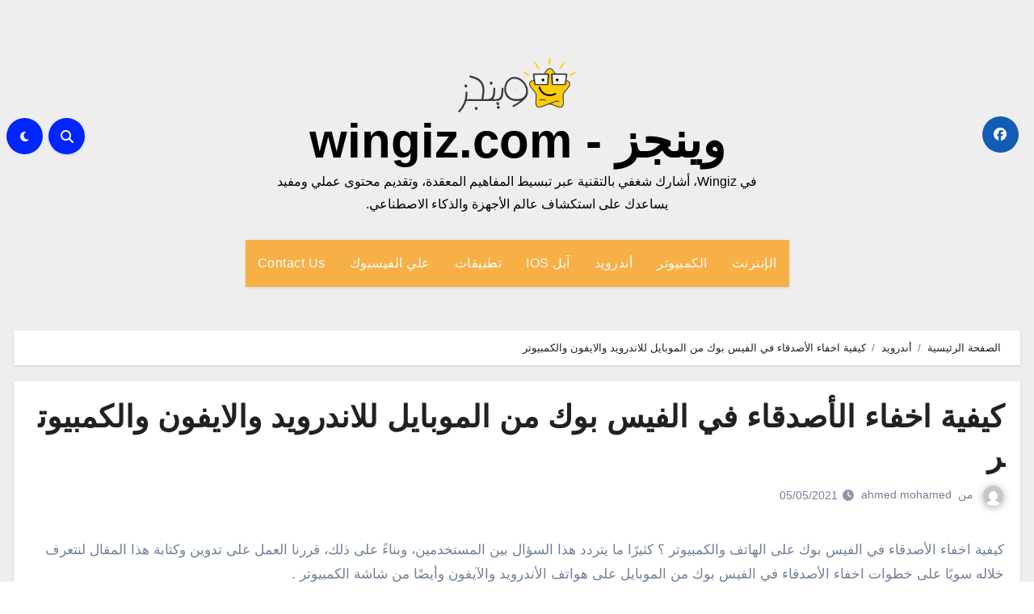

--- FILE ---
content_type: text/html; charset=UTF-8
request_url: https://wingiz.com/%D8%A7%D8%AE%D9%81%D8%A7%D8%A1-%D8%A7%D9%84%D8%A3%D8%B5%D8%AF%D9%82%D8%A7%D8%A1-%D9%81%D9%8A-%D8%A7%D9%84%D9%81%D9%8A%D8%B3-%D8%A8%D9%88%D9%83-%D9%85%D9%86-%D8%A7%D9%84%D9%85%D9%88%D8%A8%D8%A7%D9%8A
body_size: 22498
content:
<!DOCTYPE html><html dir="rtl" lang="ar" prefix="og: https://ogp.me/ns#"><head><script data-no-optimize="1">var litespeed_docref=sessionStorage.getItem("litespeed_docref");litespeed_docref&&(Object.defineProperty(document,"referrer",{get:function(){return litespeed_docref}}),sessionStorage.removeItem("litespeed_docref"));</script> <meta charset="UTF-8"><meta name="viewport" content="width=device-width, initial-scale=1"><link rel="profile" href="http://gmpg.org/xfn/11"><title>كيفية اخفاء الأصدقاء في الفيس بوك من الموبايل للاندرويد والايفون والكمبيوتر</title><meta name="description" content="كيفية اخفاء الأصدقاء في الفيس بوك على الهاتف والكمبيوتر ؟ كثيرًا ما يتردد هذا السؤال بين المستخدمين، وبناءً على ذلك، قررنا العمل على تدوين وكتابة هذا المقال لنتعرف خلاله سويًا على خطوات اخفاء الأصدقاء في الفيس بوك من الموبايل على هواتف الأندرويد والآيفون وأيضًا من شاشة الكمبيوتر . تساعد عملية اخفاء الأصدقاء في الفيس بوك" /><meta name="robots" content="max-image-preview:large" /><meta name="author" content="ahmed mohamed"/><link rel="canonical" href="https://wingiz.com/%d8%a7%d8%ae%d9%81%d8%a7%d8%a1-%d8%a7%d9%84%d8%a3%d8%b5%d8%af%d9%82%d8%a7%d8%a1-%d9%81%d9%8a-%d8%a7%d9%84%d9%81%d9%8a%d8%b3-%d8%a8%d9%88%d9%83-%d9%85%d9%86-%d8%a7%d9%84%d9%85%d9%88%d8%a8%d8%a7%d9%8a" /><meta name="generator" content="All in One SEO (AIOSEO) 4.8.7.2" /><meta property="og:locale" content="ar_AR" /><meta property="og:site_name" content="وينجز - wingiz.com - في Wingiz، أشارك شغفي بالتقنية عبر تبسيط المفاهيم المعقدة، وتقديم محتوى عملي ومفيد يساعدك على استكشاف عالم الأجهزة والذكاء الاصطناعي." /><meta property="og:type" content="article" /><meta property="og:title" content="كيفية اخفاء الأصدقاء في الفيس بوك من الموبايل للاندرويد والايفون والكمبيوتر" /><meta property="og:description" content="كيفية اخفاء الأصدقاء في الفيس بوك على الهاتف والكمبيوتر ؟ كثيرًا ما يتردد هذا السؤال بين المستخدمين، وبناءً على ذلك، قررنا العمل على تدوين وكتابة هذا المقال لنتعرف خلاله سويًا على خطوات اخفاء الأصدقاء في الفيس بوك من الموبايل على هواتف الأندرويد والآيفون وأيضًا من شاشة الكمبيوتر . تساعد عملية اخفاء الأصدقاء في الفيس بوك" /><meta property="og:url" content="https://wingiz.com/%d8%a7%d8%ae%d9%81%d8%a7%d8%a1-%d8%a7%d9%84%d8%a3%d8%b5%d8%af%d9%82%d8%a7%d8%a1-%d9%81%d9%8a-%d8%a7%d9%84%d9%81%d9%8a%d8%b3-%d8%a8%d9%88%d9%83-%d9%85%d9%86-%d8%a7%d9%84%d9%85%d9%88%d8%a8%d8%a7%d9%8a" /><meta property="og:image" content="https://wingiz.com/wp-content/uploads/2016/11/2020-06-09_08-19-49.jpg" /><meta property="og:image:secure_url" content="https://wingiz.com/wp-content/uploads/2016/11/2020-06-09_08-19-49.jpg" /><meta property="og:image:width" content="739" /><meta property="og:image:height" content="462" /><meta property="article:published_time" content="2021-05-05T18:35:05+00:00" /><meta property="article:modified_time" content="2021-05-05T18:35:10+00:00" /><meta property="article:publisher" content="https://www.facebook.com/wingizNews/" /><meta name="twitter:card" content="summary_large_image" /><meta name="twitter:site" content="@askvill" /><meta name="twitter:title" content="كيفية اخفاء الأصدقاء في الفيس بوك من الموبايل للاندرويد والايفون والكمبيوتر" /><meta name="twitter:description" content="كيفية اخفاء الأصدقاء في الفيس بوك على الهاتف والكمبيوتر ؟ كثيرًا ما يتردد هذا السؤال بين المستخدمين، وبناءً على ذلك، قررنا العمل على تدوين وكتابة هذا المقال لنتعرف خلاله سويًا على خطوات اخفاء الأصدقاء في الفيس بوك من الموبايل على هواتف الأندرويد والآيفون وأيضًا من شاشة الكمبيوتر . تساعد عملية اخفاء الأصدقاء في الفيس بوك" /><meta name="twitter:creator" content="@askvill" /><meta name="twitter:image" content="https://wingiz.com/wp-content/uploads/2016/11/2020-06-09_08-19-49.jpg" /> <script type="application/ld+json" class="aioseo-schema">{"@context":"https:\/\/schema.org","@graph":[{"@type":"BlogPosting","@id":"https:\/\/wingiz.com\/%d8%a7%d8%ae%d9%81%d8%a7%d8%a1-%d8%a7%d9%84%d8%a3%d8%b5%d8%af%d9%82%d8%a7%d8%a1-%d9%81%d9%8a-%d8%a7%d9%84%d9%81%d9%8a%d8%b3-%d8%a8%d9%88%d9%83-%d9%85%d9%86-%d8%a7%d9%84%d9%85%d9%88%d8%a8%d8%a7%d9%8a#blogposting","name":"\u0643\u064a\u0641\u064a\u0629 \u0627\u062e\u0641\u0627\u0621 \u0627\u0644\u0623\u0635\u062f\u0642\u0627\u0621 \u0641\u064a \u0627\u0644\u0641\u064a\u0633 \u0628\u0648\u0643 \u0645\u0646 \u0627\u0644\u0645\u0648\u0628\u0627\u064a\u0644 \u0644\u0644\u0627\u0646\u062f\u0631\u0648\u064a\u062f \u0648\u0627\u0644\u0627\u064a\u0641\u0648\u0646 \u0648\u0627\u0644\u0643\u0645\u0628\u064a\u0648\u062a\u0631","headline":"\u0643\u064a\u0641\u064a\u0629 \u0627\u062e\u0641\u0627\u0621 \u0627\u0644\u0623\u0635\u062f\u0642\u0627\u0621 \u0641\u064a \u0627\u0644\u0641\u064a\u0633 \u0628\u0648\u0643 \u0645\u0646 \u0627\u0644\u0645\u0648\u0628\u0627\u064a\u0644 \u0644\u0644\u0627\u0646\u062f\u0631\u0648\u064a\u062f \u0648\u0627\u0644\u0627\u064a\u0641\u0648\u0646 \u0648\u0627\u0644\u0643\u0645\u0628\u064a\u0648\u062a\u0631","author":{"@id":"https:\/\/wingiz.com\/author\/ahmed-mohamed#author"},"publisher":{"@id":"https:\/\/wingiz.com\/#person"},"image":{"@type":"ImageObject","url":"https:\/\/wingiz.com\/wp-content\/uploads\/2016\/11\/2020-06-09_08-19-49.jpg","width":739,"height":462,"caption":"\u0627\u062e\u0641\u0627\u0621 \u0627\u0644\u0623\u0635\u062f\u0642\u0627\u0621 \u0641\u064a \u0627\u0644\u0641\u064a\u0633 \u0628\u0648\u0643 \u0645\u0646 \u0627\u0644\u0645\u0648\u0628\u0627\u064a\u0644"},"datePublished":"2021-05-05T21:35:05+02:00","dateModified":"2021-05-05T21:35:10+02:00","inLanguage":"ar","mainEntityOfPage":{"@id":"https:\/\/wingiz.com\/%d8%a7%d8%ae%d9%81%d8%a7%d8%a1-%d8%a7%d9%84%d8%a3%d8%b5%d8%af%d9%82%d8%a7%d8%a1-%d9%81%d9%8a-%d8%a7%d9%84%d9%81%d9%8a%d8%b3-%d8%a8%d9%88%d9%83-%d9%85%d9%86-%d8%a7%d9%84%d9%85%d9%88%d8%a8%d8%a7%d9%8a#webpage"},"isPartOf":{"@id":"https:\/\/wingiz.com\/%d8%a7%d8%ae%d9%81%d8%a7%d8%a1-%d8%a7%d9%84%d8%a3%d8%b5%d8%af%d9%82%d8%a7%d8%a1-%d9%81%d9%8a-%d8%a7%d9%84%d9%81%d9%8a%d8%b3-%d8%a8%d9%88%d9%83-%d9%85%d9%86-%d8%a7%d9%84%d9%85%d9%88%d8%a8%d8%a7%d9%8a#webpage"},"articleSection":"\u0623\u0646\u062f\u0631\u0648\u064a\u062f"},{"@type":"BreadcrumbList","@id":"https:\/\/wingiz.com\/%d8%a7%d8%ae%d9%81%d8%a7%d8%a1-%d8%a7%d9%84%d8%a3%d8%b5%d8%af%d9%82%d8%a7%d8%a1-%d9%81%d9%8a-%d8%a7%d9%84%d9%81%d9%8a%d8%b3-%d8%a8%d9%88%d9%83-%d9%85%d9%86-%d8%a7%d9%84%d9%85%d9%88%d8%a8%d8%a7%d9%8a#breadcrumblist","itemListElement":[{"@type":"ListItem","@id":"https:\/\/wingiz.com#listItem","position":1,"name":"\u0627\u0644\u0631\u0626\u064a\u0633\u064a\u0629","item":"https:\/\/wingiz.com","nextItem":{"@type":"ListItem","@id":"https:\/\/wingiz.com\/topics\/phones-tablets#listItem","name":"\u0623\u0646\u062f\u0631\u0648\u064a\u062f"}},{"@type":"ListItem","@id":"https:\/\/wingiz.com\/topics\/phones-tablets#listItem","position":2,"name":"\u0623\u0646\u062f\u0631\u0648\u064a\u062f","item":"https:\/\/wingiz.com\/topics\/phones-tablets","nextItem":{"@type":"ListItem","@id":"https:\/\/wingiz.com\/%d8%a7%d8%ae%d9%81%d8%a7%d8%a1-%d8%a7%d9%84%d8%a3%d8%b5%d8%af%d9%82%d8%a7%d8%a1-%d9%81%d9%8a-%d8%a7%d9%84%d9%81%d9%8a%d8%b3-%d8%a8%d9%88%d9%83-%d9%85%d9%86-%d8%a7%d9%84%d9%85%d9%88%d8%a8%d8%a7%d9%8a#listItem","name":"\u0643\u064a\u0641\u064a\u0629 \u0627\u062e\u0641\u0627\u0621 \u0627\u0644\u0623\u0635\u062f\u0642\u0627\u0621 \u0641\u064a \u0627\u0644\u0641\u064a\u0633 \u0628\u0648\u0643 \u0645\u0646 \u0627\u0644\u0645\u0648\u0628\u0627\u064a\u0644 \u0644\u0644\u0627\u0646\u062f\u0631\u0648\u064a\u062f \u0648\u0627\u0644\u0627\u064a\u0641\u0648\u0646 \u0648\u0627\u0644\u0643\u0645\u0628\u064a\u0648\u062a\u0631"},"previousItem":{"@type":"ListItem","@id":"https:\/\/wingiz.com#listItem","name":"\u0627\u0644\u0631\u0626\u064a\u0633\u064a\u0629"}},{"@type":"ListItem","@id":"https:\/\/wingiz.com\/%d8%a7%d8%ae%d9%81%d8%a7%d8%a1-%d8%a7%d9%84%d8%a3%d8%b5%d8%af%d9%82%d8%a7%d8%a1-%d9%81%d9%8a-%d8%a7%d9%84%d9%81%d9%8a%d8%b3-%d8%a8%d9%88%d9%83-%d9%85%d9%86-%d8%a7%d9%84%d9%85%d9%88%d8%a8%d8%a7%d9%8a#listItem","position":3,"name":"\u0643\u064a\u0641\u064a\u0629 \u0627\u062e\u0641\u0627\u0621 \u0627\u0644\u0623\u0635\u062f\u0642\u0627\u0621 \u0641\u064a \u0627\u0644\u0641\u064a\u0633 \u0628\u0648\u0643 \u0645\u0646 \u0627\u0644\u0645\u0648\u0628\u0627\u064a\u0644 \u0644\u0644\u0627\u0646\u062f\u0631\u0648\u064a\u062f \u0648\u0627\u0644\u0627\u064a\u0641\u0648\u0646 \u0648\u0627\u0644\u0643\u0645\u0628\u064a\u0648\u062a\u0631","previousItem":{"@type":"ListItem","@id":"https:\/\/wingiz.com\/topics\/phones-tablets#listItem","name":"\u0623\u0646\u062f\u0631\u0648\u064a\u062f"}}]},{"@type":"Person","@id":"https:\/\/wingiz.com\/author\/ahmed-mohamed#author","url":"https:\/\/wingiz.com\/author\/ahmed-mohamed","name":"ahmed mohamed","image":{"@type":"ImageObject","@id":"https:\/\/wingiz.com\/%d8%a7%d8%ae%d9%81%d8%a7%d8%a1-%d8%a7%d9%84%d8%a3%d8%b5%d8%af%d9%82%d8%a7%d8%a1-%d9%81%d9%8a-%d8%a7%d9%84%d9%81%d9%8a%d8%b3-%d8%a8%d9%88%d9%83-%d9%85%d9%86-%d8%a7%d9%84%d9%85%d9%88%d8%a8%d8%a7%d9%8a#authorImage","url":"https:\/\/wingiz.com\/wp-content\/litespeed\/avatar\/b2fad5a28552cbd74d1a1d651a7e4fa2.jpg?ver=1769073613","width":96,"height":96,"caption":"ahmed mohamed"}},{"@type":"WebPage","@id":"https:\/\/wingiz.com\/%d8%a7%d8%ae%d9%81%d8%a7%d8%a1-%d8%a7%d9%84%d8%a3%d8%b5%d8%af%d9%82%d8%a7%d8%a1-%d9%81%d9%8a-%d8%a7%d9%84%d9%81%d9%8a%d8%b3-%d8%a8%d9%88%d9%83-%d9%85%d9%86-%d8%a7%d9%84%d9%85%d9%88%d8%a8%d8%a7%d9%8a#webpage","url":"https:\/\/wingiz.com\/%d8%a7%d8%ae%d9%81%d8%a7%d8%a1-%d8%a7%d9%84%d8%a3%d8%b5%d8%af%d9%82%d8%a7%d8%a1-%d9%81%d9%8a-%d8%a7%d9%84%d9%81%d9%8a%d8%b3-%d8%a8%d9%88%d9%83-%d9%85%d9%86-%d8%a7%d9%84%d9%85%d9%88%d8%a8%d8%a7%d9%8a","name":"\u0643\u064a\u0641\u064a\u0629 \u0627\u062e\u0641\u0627\u0621 \u0627\u0644\u0623\u0635\u062f\u0642\u0627\u0621 \u0641\u064a \u0627\u0644\u0641\u064a\u0633 \u0628\u0648\u0643 \u0645\u0646 \u0627\u0644\u0645\u0648\u0628\u0627\u064a\u0644 \u0644\u0644\u0627\u0646\u062f\u0631\u0648\u064a\u062f \u0648\u0627\u0644\u0627\u064a\u0641\u0648\u0646 \u0648\u0627\u0644\u0643\u0645\u0628\u064a\u0648\u062a\u0631","description":"\u0643\u064a\u0641\u064a\u0629 \u0627\u062e\u0641\u0627\u0621 \u0627\u0644\u0623\u0635\u062f\u0642\u0627\u0621 \u0641\u064a \u0627\u0644\u0641\u064a\u0633 \u0628\u0648\u0643 \u0639\u0644\u0649 \u0627\u0644\u0647\u0627\u062a\u0641 \u0648\u0627\u0644\u0643\u0645\u0628\u064a\u0648\u062a\u0631 \u061f \u0643\u062b\u064a\u0631\u064b\u0627 \u0645\u0627 \u064a\u062a\u0631\u062f\u062f \u0647\u0630\u0627 \u0627\u0644\u0633\u0624\u0627\u0644 \u0628\u064a\u0646 \u0627\u0644\u0645\u0633\u062a\u062e\u062f\u0645\u064a\u0646\u060c \u0648\u0628\u0646\u0627\u0621\u064b \u0639\u0644\u0649 \u0630\u0644\u0643\u060c \u0642\u0631\u0631\u0646\u0627 \u0627\u0644\u0639\u0645\u0644 \u0639\u0644\u0649 \u062a\u062f\u0648\u064a\u0646 \u0648\u0643\u062a\u0627\u0628\u0629 \u0647\u0630\u0627 \u0627\u0644\u0645\u0642\u0627\u0644 \u0644\u0646\u062a\u0639\u0631\u0641 \u062e\u0644\u0627\u0644\u0647 \u0633\u0648\u064a\u064b\u0627 \u0639\u0644\u0649 \u062e\u0637\u0648\u0627\u062a \u0627\u062e\u0641\u0627\u0621 \u0627\u0644\u0623\u0635\u062f\u0642\u0627\u0621 \u0641\u064a \u0627\u0644\u0641\u064a\u0633 \u0628\u0648\u0643 \u0645\u0646 \u0627\u0644\u0645\u0648\u0628\u0627\u064a\u0644 \u0639\u0644\u0649 \u0647\u0648\u0627\u062a\u0641 \u0627\u0644\u0623\u0646\u062f\u0631\u0648\u064a\u062f \u0648\u0627\u0644\u0622\u064a\u0641\u0648\u0646 \u0648\u0623\u064a\u0636\u064b\u0627 \u0645\u0646 \u0634\u0627\u0634\u0629 \u0627\u0644\u0643\u0645\u0628\u064a\u0648\u062a\u0631 . \u062a\u0633\u0627\u0639\u062f \u0639\u0645\u0644\u064a\u0629 \u0627\u062e\u0641\u0627\u0621 \u0627\u0644\u0623\u0635\u062f\u0642\u0627\u0621 \u0641\u064a \u0627\u0644\u0641\u064a\u0633 \u0628\u0648\u0643","inLanguage":"ar","isPartOf":{"@id":"https:\/\/wingiz.com\/#website"},"breadcrumb":{"@id":"https:\/\/wingiz.com\/%d8%a7%d8%ae%d9%81%d8%a7%d8%a1-%d8%a7%d9%84%d8%a3%d8%b5%d8%af%d9%82%d8%a7%d8%a1-%d9%81%d9%8a-%d8%a7%d9%84%d9%81%d9%8a%d8%b3-%d8%a8%d9%88%d9%83-%d9%85%d9%86-%d8%a7%d9%84%d9%85%d9%88%d8%a8%d8%a7%d9%8a#breadcrumblist"},"author":{"@id":"https:\/\/wingiz.com\/author\/ahmed-mohamed#author"},"creator":{"@id":"https:\/\/wingiz.com\/author\/ahmed-mohamed#author"},"image":{"@type":"ImageObject","url":"https:\/\/wingiz.com\/wp-content\/uploads\/2016\/11\/2020-06-09_08-19-49.jpg","@id":"https:\/\/wingiz.com\/%d8%a7%d8%ae%d9%81%d8%a7%d8%a1-%d8%a7%d9%84%d8%a3%d8%b5%d8%af%d9%82%d8%a7%d8%a1-%d9%81%d9%8a-%d8%a7%d9%84%d9%81%d9%8a%d8%b3-%d8%a8%d9%88%d9%83-%d9%85%d9%86-%d8%a7%d9%84%d9%85%d9%88%d8%a8%d8%a7%d9%8a\/#mainImage","width":739,"height":462,"caption":"\u0627\u062e\u0641\u0627\u0621 \u0627\u0644\u0623\u0635\u062f\u0642\u0627\u0621 \u0641\u064a \u0627\u0644\u0641\u064a\u0633 \u0628\u0648\u0643 \u0645\u0646 \u0627\u0644\u0645\u0648\u0628\u0627\u064a\u0644"},"primaryImageOfPage":{"@id":"https:\/\/wingiz.com\/%d8%a7%d8%ae%d9%81%d8%a7%d8%a1-%d8%a7%d9%84%d8%a3%d8%b5%d8%af%d9%82%d8%a7%d8%a1-%d9%81%d9%8a-%d8%a7%d9%84%d9%81%d9%8a%d8%b3-%d8%a8%d9%88%d9%83-%d9%85%d9%86-%d8%a7%d9%84%d9%85%d9%88%d8%a8%d8%a7%d9%8a#mainImage"},"datePublished":"2021-05-05T21:35:05+02:00","dateModified":"2021-05-05T21:35:10+02:00"},{"@type":"WebSite","@id":"https:\/\/wingiz.com\/#website","url":"https:\/\/wingiz.com\/","name":"\u0648\u064a\u0646\u062c\u0632 - wingiz.com","description":"\u0641\u064a Wingiz\u060c \u0623\u0634\u0627\u0631\u0643 \u0634\u063a\u0641\u064a \u0628\u0627\u0644\u062a\u0642\u0646\u064a\u0629 \u0639\u0628\u0631 \u062a\u0628\u0633\u064a\u0637 \u0627\u0644\u0645\u0641\u0627\u0647\u064a\u0645 \u0627\u0644\u0645\u0639\u0642\u062f\u0629\u060c \u0648\u062a\u0642\u062f\u064a\u0645 \u0645\u062d\u062a\u0648\u0649 \u0639\u0645\u0644\u064a \u0648\u0645\u0641\u064a\u062f \u064a\u0633\u0627\u0639\u062f\u0643 \u0639\u0644\u0649 \u0627\u0633\u062a\u0643\u0634\u0627\u0641 \u0639\u0627\u0644\u0645 \u0627\u0644\u0623\u062c\u0647\u0632\u0629 \u0648\u0627\u0644\u0630\u0643\u0627\u0621 \u0627\u0644\u0627\u0635\u0637\u0646\u0627\u0639\u064a.","inLanguage":"ar","publisher":{"@id":"https:\/\/wingiz.com\/#person"}}]}</script> <link rel='dns-prefetch' href='//fonts.googleapis.com' /><link rel="alternate" type="application/rss+xml" title="وينجز - wingiz.com &laquo; الخلاصة" href="https://wingiz.com/feed" /><link rel="alternate" type="application/rss+xml" title="وينجز - wingiz.com &laquo; خلاصة التعليقات" href="https://wingiz.com/comments/feed" /><link data-optimized="2" rel="stylesheet" href="https://wingiz.com/wp-content/litespeed/css/1f6d6e07b3ceb1bdf0ddcb48655a0196.css?ver=e7271" /><link rel="https://api.w.org/" href="https://wingiz.com/wp-json/" /><link rel="alternate" title="JSON" type="application/json" href="https://wingiz.com/wp-json/wp/v2/posts/100023004" /><link rel="EditURI" type="application/rsd+xml" title="RSD" href="https://wingiz.com/xmlrpc.php?rsd" /><meta name="generator" content="WordPress 6.8.2" /><link rel='shortlink' href='https://wingiz.com/?p=100023004' /><link rel="alternate" title="oEmbed (JSON)" type="application/json+oembed" href="https://wingiz.com/wp-json/oembed/1.0/embed?url=https%3A%2F%2Fwingiz.com%2F%25d8%25a7%25d8%25ae%25d9%2581%25d8%25a7%25d8%25a1-%25d8%25a7%25d9%2584%25d8%25a3%25d8%25b5%25d8%25af%25d9%2582%25d8%25a7%25d8%25a1-%25d9%2581%25d9%258a-%25d8%25a7%25d9%2584%25d9%2581%25d9%258a%25d8%25b3-%25d8%25a8%25d9%2588%25d9%2583-%25d9%2585%25d9%2586-%25d8%25a7%25d9%2584%25d9%2585%25d9%2588%25d8%25a8%25d8%25a7%25d9%258a" /><link rel="alternate" title="oEmbed (XML)" type="text/xml+oembed" href="https://wingiz.com/wp-json/oembed/1.0/embed?url=https%3A%2F%2Fwingiz.com%2F%25d8%25a7%25d8%25ae%25d9%2581%25d8%25a7%25d8%25a1-%25d8%25a7%25d9%2584%25d8%25a3%25d8%25b5%25d8%25af%25d9%2582%25d8%25a7%25d8%25a1-%25d9%2581%25d9%258a-%25d8%25a7%25d9%2584%25d9%2581%25d9%258a%25d8%25b3-%25d8%25a8%25d9%2588%25d9%2583-%25d9%2585%25d9%2586-%25d8%25a7%25d9%2584%25d9%2585%25d9%2588%25d8%25a8%25d8%25a7%25d9%258a&#038;format=xml" /><link rel="icon" href="https://wingiz.com/wp-content/uploads/2024/08/cropped-Wingiz.com_-32x32.png" sizes="32x32" /><link rel="icon" href="https://wingiz.com/wp-content/uploads/2024/08/cropped-Wingiz.com_-192x192.png" sizes="192x192" /><link rel="apple-touch-icon" href="https://wingiz.com/wp-content/uploads/2024/08/cropped-Wingiz.com_-180x180.png" /><meta name="msapplication-TileImage" content="https://wingiz.com/wp-content/uploads/2024/08/cropped-Wingiz.com_-270x270.png" />
 <script type="litespeed/javascript" data-src="https://www.googletagmanager.com/gtag/js?id=G-YDG28NFEXR"></script> <script type="litespeed/javascript">window.dataLayer=window.dataLayer||[];function gtag(){dataLayer.push(arguments)}
gtag('js',new Date());gtag('config','G-YDG28NFEXR')</script> <meta name="facebook-domain-verification" content="iz4j4dpl26mrv6v9k5wpu5sohqhmm8" /> <script type="litespeed/javascript" data-src="https://pagead2.googlesyndication.com/pagead/js/adsbygoogle.js?client=ca-pub-5837743943618156"
     crossorigin="anonymous"></script></head><body class="rtl wp-singular post-template-default single single-post postid-100023004 single-format-standard wp-custom-logo wp-embed-responsive wp-theme-blogus  ta-hide-date-author-in-list defaultcolor" ><div id="page" class="site">
<a class="skip-link screen-reader-text" href="#content">
التجاوز إلى المحتوى</a><div class="wrapper" id="custom-background-css"><header class="bs-default"><div class="clearfix"></div><div class="bs-header-main d-none d-lg-block" style="background-image: url('');"><div class="inner"><div class="container"><div class="row align-items-center"><div class="col-md-3 left-nav"><ul class="bs-social info-left"><li>
<a target="_blank" href="https://www.facebook.com/wingizNews/">
<i class="fab fa-facebook"></i>
</a></li></ul></div><div class="navbar-header col-md-6"><div class="site-logo">
<a href="https://wingiz.com/" class="navbar-brand" rel="home"><img data-lazyloaded="1" src="[data-uri]" width="147" height="69" data-src="https://wingiz.com/wp-content/uploads/2021/05/cropped-logo-wingiz.png" class="custom-logo" alt="وينجز &#8211; wingiz.com" decoding="async" /></a></div><div class="site-branding-text  "><p class="site-title"> <a href="https://wingiz.com/" rel="home">وينجز - wingiz.com</a></p><p class="site-description">في Wingiz، أشارك شغفي بالتقنية عبر تبسيط المفاهيم المعقدة، وتقديم محتوى عملي ومفيد يساعدك على استكشاف عالم الأجهزة والذكاء الاصطناعي.</p></div></div><div class="col-md-3"><div class="info-right right-nav d-flex align-items-center justify-content-center justify-content-md-end">
<a class="msearch ml-auto"  data-bs-target="#exampleModal"  href="#" data-bs-toggle="modal">
<i class="fa fa-search"></i>
</a>
<label class="switch" for="switch">
<input type="checkbox" name="theme" id="switch" class="defaultcolor" data-skin-mode="defaultcolor">
<span class="slider"></span>
</label></div></div></div></div></div></div><div class="bs-menu-full"><nav class="navbar navbar-expand-lg navbar-wp"><div class="container"><div class="m-header align-items-center">
<button class="navbar-toggler x collapsed" type="button" data-bs-toggle="collapse"
data-bs-target="#navbar-wp" aria-controls="navbar-wp" aria-expanded="false"
aria-label="Toggle navigation">
<span class="icon-bar"></span>
<span class="icon-bar"></span>
<span class="icon-bar"></span>
</button><div class="navbar-header"><div class="site-logo">
<a href="https://wingiz.com/" class="navbar-brand" rel="home"><img data-lazyloaded="1" src="[data-uri]" width="147" height="69" data-src="https://wingiz.com/wp-content/uploads/2021/05/cropped-logo-wingiz.png" class="custom-logo" alt="وينجز &#8211; wingiz.com" decoding="async" /></a></div><div class="site-branding-text  "><div class="site-title"><a href="https://wingiz.com/" rel="home">وينجز - wingiz.com</a></div><p class="site-description">في Wingiz، أشارك شغفي بالتقنية عبر تبسيط المفاهيم المعقدة، وتقديم محتوى عملي ومفيد يساعدك على استكشاف عالم الأجهزة والذكاء الاصطناعي.</p></div></div><div class="right-nav">
<a class="msearch ml-auto" href="#" data-bs-target="#exampleModal" data-bs-toggle="modal"> <i class="fa fa-search"></i> </a></div></div><div class="collapse navbar-collapse" id="navbar-wp"><ul id="menu-topic_right_menu" class="nav navbar-nav mx-auto sm-rtl"><li id="menu-item-100026346" class="menu-item menu-item-type-taxonomy menu-item-object-category menu-item-100026346"><a class="nav-link" title="الإنترنت" href="https://wingiz.com/topics/internet">الإنترنت</a></li><li id="menu-item-100026347" class="menu-item menu-item-type-taxonomy menu-item-object-category menu-item-100026347"><a class="nav-link" title="الكمبيوتر" href="https://wingiz.com/topics/computer-laptop">الكمبيوتر</a></li><li id="menu-item-100026343" class="menu-item menu-item-type-taxonomy menu-item-object-category current-post-ancestor current-menu-parent current-post-parent menu-item-100026343"><a class="nav-link" title="أندرويد" href="https://wingiz.com/topics/phones-tablets">أندرويد</a></li><li id="menu-item-100026341" class="menu-item menu-item-type-taxonomy menu-item-object-category menu-item-100026341"><a class="nav-link" title="آبل IOS" href="https://wingiz.com/topics/apple">آبل IOS</a></li><li id="menu-item-100026348" class="menu-item menu-item-type-taxonomy menu-item-object-category menu-item-100026348"><a class="nav-link" title="تطبيقات" href="https://wingiz.com/topics/apps">تطبيقات</a></li><li id="menu-item-100039707" class="menu-item menu-item-type-custom menu-item-object-custom menu-item-100039707"><a class="nav-link" title="علي الفيسبوك" target="_blank" rel="nofollow" href="https://www.facebook.com/wingiznews">علي الفيسبوك</a></li><li id="menu-item-100027753" class="menu-item menu-item-type-custom menu-item-object-custom menu-item-100027753"><a class="nav-link" title="Contact Us" href="https://wingiz.com/contact-us">Contact Us</a></li></ul></div></div></nav></div></header><div class="mainfeatured mb-4"><div class="container"><div class="row"></div></div></div><main id="content" class="single-class"><div class="container"><div class="row"><div class="bs-breadcrumb-section"><div class="overlay"><div class="container"><div class="row"><nav aria-label="breadcrumb"><ol class="breadcrumb"><div role="navigation" aria-label="مسارات التنقل" class="breadcrumb-trail breadcrumbs" itemprop="breadcrumb"><ul class="breadcrumb trail-items" itemscope itemtype="http://schema.org/BreadcrumbList"><meta name="numberOfItems" content="3" /><meta name="itemListOrder" content="Ascending" /><li itemprop="itemListElement breadcrumb-item" itemscope itemtype="http://schema.org/ListItem" class="trail-item breadcrumb-item  trail-begin"><a href="https://wingiz.com" rel="home" itemprop="item"><span itemprop="name">الصفحة الرئيسية</span></a><meta itemprop="position" content="1" /></li><li itemprop="itemListElement breadcrumb-item" itemscope itemtype="http://schema.org/ListItem" class="trail-item breadcrumb-item "><a href="https://wingiz.com/topics/phones-tablets" itemprop="item"><span itemprop="name">أندرويد</span></a><meta itemprop="position" content="2" /></li><li itemprop="itemListElement breadcrumb-item" itemscope itemtype="http://schema.org/ListItem" class="trail-item breadcrumb-item  trail-end"><span itemprop="name"><span itemprop="name">كيفية اخفاء الأصدقاء في الفيس بوك من الموبايل للاندرويد والايفون والكمبيوتر</span></span><meta itemprop="position" content="3" /></li></ul></div></ol></nav></div></div></div></div><div class="col-lg-12"><div class="bs-blog-post single"><div class="bs-header"><h1 class="title">
<a href="https://wingiz.com/%d8%a7%d8%ae%d9%81%d8%a7%d8%a1-%d8%a7%d9%84%d8%a3%d8%b5%d8%af%d9%82%d8%a7%d8%a1-%d9%81%d9%8a-%d8%a7%d9%84%d9%81%d9%8a%d8%b3-%d8%a8%d9%88%d9%83-%d9%85%d9%86-%d8%a7%d9%84%d9%85%d9%88%d8%a8%d8%a7%d9%8a" title="الوصلة الدائمة لـكيفية اخفاء الأصدقاء في الفيس بوك من الموبايل للاندرويد والايفون والكمبيوتر">
كيفية اخفاء الأصدقاء في الفيس بوك من الموبايل للاندرويد والايفون والكمبيوتر                        </a></h1><div class="bs-info-author-block"><div class="bs-blog-meta mb-0">
<span class="bs-author">
<a class="auth" href="https://wingiz.com/author/ahmed-mohamed">
<img data-lazyloaded="1" src="[data-uri]" alt='' data-src='https://wingiz.com/wp-content/litespeed/avatar/3f935ebd0fce0ed53d3d227eb8987faa.jpg?ver=1769073613' data-srcset='https://wingiz.com/wp-content/litespeed/avatar/72f4b0db591da17c0a8ea99a6357b925.jpg?ver=1769073613 2x' class='avatar avatar-150 photo' height='150' width='150' decoding='async'/>                                    </a>
من                                    <a class="ms-1" href="https://wingiz.com/author/ahmed-mohamed">
ahmed mohamed                                    </a>
</span>
<span class="bs-blog-date">
<a href="https://wingiz.com/2021/05"><time datetime="">05/05/2021</time></a>
</span></div></div></div><article class="small single"><p>كيفية اخفاء الأصدقاء في الفيس بوك على الهاتف والكمبيوتر ؟ كثيرًا ما يتردد هذا السؤال بين المستخدمين، وبناءً على ذلك، قررنا العمل على تدوين وكتابة هذا المقال لنتعرف خلاله سويًا على خطوات اخفاء الأصدقاء في الفيس بوك من الموبايل على هواتف الأندرويد والآيفون وأيضًا من شاشة الكمبيوتر .</p><p>تساعد عملية&nbsp; اخفاء الأصدقاء في الفيس بوك من الموبايل على حماية وتأمين خصوصيتك ومنع الآخرين على فيس بوك من الإطلاع على قائمة الأصدقاء الخاصة بك .</p><p>نعم، هذا الشرح سيكون مهم وضرورى خصوصًا لمن يهتم ويركز في حماية خصوصيته على موقع التواصل الاجتماعي فيس بوك ويرغب في منع المتطفلين من رؤية قائمة الأصدقاء .</p><p>عمومًا، تابع الخطوات أدناه ومن ثم ابدأ في تطبيقها على حساب الفيس بوك الخاص بك من شاشة الموبايل أو الهاتف بنظام أندرويد أو نظام IOS لاخفاء قائمة الأصدقاء ومنع أي شخص من الاطلاع عليها .</p><p>مع العلم، بتطبيق الخطوات أدناه سيتم إخفاء قائمة الأصدقاء في صفحتك الشخصية أو بروفايلك فى فيس بوك ولكن سيظهر الاصدقاء المشتركين فقط للأشخاص الآخرين، حيث لا يمكن بأي شكل اخفاء الأصدقاء المشتركين في الفيس بوك .</p><h2 class="wp-block-heading" id="h-">خطوات اخفاء الأصدقاء في الفيس بوك من الموبايل للاندرويد والايفون</h2><p>للبدء، سجل دخول إلى حساب فيسبوك الخاص بك من تطبيق الفيس الرسمي ومن ثم انقر على القائمة أو “علامة الثلاث شرط” الموجودة بالأعلى جهة اليسار، ومن القائمة المنسدلة أنقر على خيار “اختصار الخصوصية “.</p><div class="wp-block-image"><figure class="aligncenter size-large"><img data-lazyloaded="1" src="[data-uri]" width="284" height="505" decoding="async" data-src="https://wingiz.com/wp-content/uploads/2020/06/2020-06-09_07-53-18-1.jpg" alt="اخفاء الأصدقاء في الفيس بوك من الموبايل"/></figure></div><p>هنا في هذه الأثناء، مرر لأسفل وانقر على خيار “عرض المزيد من إعدادات الخصوصية” بحيث تصل إلى المزيد من الخيارات التي تمنحك إمكانية التحكم في إعدادات الخصوصية لحسابك في الفيس بوك .</p><div class="wp-block-image"><figure class="aligncenter size-large"><img data-lazyloaded="1" src="[data-uri]" width="288" height="508" decoding="async" data-src="https://wingiz.com/wp-content/uploads/2020/06/2020-06-09_07-54-43-1.jpg" alt="اخفاء الأصدقاء في الفيس بوك من الموبايل"/></figure></div><p>في هذه الخطوة قم بالتمرير لأسفل حتى تصل إلى خيار ” من الذي يمكنه الاطلاع على قائمة أصدقائك” كما هو مبين في لقطة الشاشة أدناه، ومن خلال هذا الخيار ستكون قادرًا على التحكم في كل شيء حول رؤية الأصدقاء . عمومًا، قم بالنقر على هذا الخيار .</p><div class="wp-block-image"><figure class="aligncenter size-large"><img data-lazyloaded="1" src="[data-uri]" width="286" height="507" decoding="async" data-src="https://wingiz.com/wp-content/uploads/2020/06/2020-06-09_07-55-56-1.jpg" alt="اخفاء الأصدقاء في الفيس بوك من الموبايل"/></figure></div><p>بعد ذلك، يظهر معك خمسة خيارات مختلفة للتحكم فيمن يمكنه رؤية أصدقائي في موقع التواصل الاجتماعى فيس بوك .</p><div class="wp-block-image"><figure class="aligncenter size-large"><img data-lazyloaded="1" src="[data-uri]" width="284" height="505" decoding="async" data-src="https://wingiz.com/wp-content/uploads/2020/06/2020-06-09_07-56-10.jpg" alt="اخفاء الأصدقاء في الفيس بوك من الموبايل"/></figure></div><p>الخيار الأول وهو &#8220;العامة&#8221; إذا قمت بالتحديد على الخيار الأول “العامة” وقتها سيكون بإمكان الجميع رؤية قائمة الأصدقاء الخاصة بك في فيس بوك .</p><p>الخيار الثاني وهو &#8220;الأصدقاء&#8221; إذا قمت بالتحديد على الخيار الثانى “الاصدقاء” سيكون بإمكان الأصدقاء لديك فقط من الإطلاع على قائمة الأصدقاء .</p><p>الخيار الثالث وهو &#8220;الأصدقاء باستثناء&#8221; عند النقر على خيار “الاصدقاء باستثناء” وقتها سيكون بإمكانك تحديد بعض الأصدقاء لمنعهم من رؤية قائمة الأصدقاء .</p><p>الخيار الرابع وهو &#8220;أصدقاء محددون&#8221; بالتحديد على خيار “أصدقاء محددون” هذا يعني أنك ستختار فقط بعض الأصدقاء لرؤية قائمة الاصدقاء في حسابك .</p><p>الخيار الخامس والأخير وهو “أنا فقط” بالتحديد عليه، لن يكون بإمكان أي شخص آخَر من الاطلاع على قائمة الأصدقاء في حسابك على فيسبوك .</p><p>بهذه الخطوات يمكن التحكم الكامل في اخفاء الأصدقاء في الفيس بوك من الموبايل الخاص بك بنظام تشغيل أندرويد أو IOS . الآن، دعونا نستعرض نفس الخطوات ولكن من شاشة جهاز الكمبيوتر .</p><h2 class="wp-block-heading" id="h-2021">كيفية اخفاء الاصدقاء في الفيس بوك من الكمبيوتر 2021</h2><p>يمكنك القيام بنفس الخطوات أعلاه من الكمبيوتر واخفاء قائمة الأصدقاء ولكن بالتأكيد هناك بعض الاختلافات . عمومًا، سجل دخول إلى حسابك في فيسبوك من متصفح الإنترنت على الكمبيوتر .</p><p>بعد ذلك، أنتقل إلى بروفايلك أو صفحتك الشخصية في الفيس بوك، قم انقر على “الأصدقاء”، وبعد ذلك قم بالنقر على علامة وايقونة “القلم” ثم انقر على “تعديل الخصوصية” كما هو مبين في سكرين شوت أدناه بحيث تصل إلى إعدادات الخصوصية الخاصة بقائمة الأصدقاء .</p><div class="wp-block-image"><figure class="aligncenter size-large"><img data-lazyloaded="1" src="[data-uri]" width="891" height="585" decoding="async" data-src="https://wingiz.com/wp-content/uploads/2020/06/2020-06-09_08-01-08-1.jpg" alt="اخفاء الأصدقاء في الفيس بوك من الموبايل"/></figure></div><p>في الأخير، من أمام خيار ”من الذي يمكنه رؤية قائمة الاصدقاء ؟” انقر وحدد على أنا فقط لمنع أي شخص آخَر من رؤية الاصدقاء في حسابك .</p><div class="wp-block-image"><figure class="aligncenter size-large"><img data-lazyloaded="1" src="[data-uri]" width="891" height="585" decoding="async" data-src="https://wingiz.com/wp-content/uploads/2020/06/2020-06-09_08-01-27-1.jpg" alt="اخفاء الأصدقاء في الفيس بوك من الموبايل"/></figure></div><p>يمكنك كذلك تحديد من يمكنه رؤية الاصدقاء وخيارات أخرى كثيرة كما هو الحال في تطبيق الفيس بوك على الهواتف .</p><h4 class="wp-block-heading" id="h-"><strong>الخلاصة :</strong></h4><p>يمكنك التحكم بشكل كامل فيمن يمكنه رؤية الأشخاص والصفحات والقوائم التي تتابعها من خلال إعدادات الفيس بوك سواء من التطبيق الرسمى على الهواتف أو من خلال موقع الفيسبوك على الكمبيوتر .</p><ul class="wp-block-yoast-seo-related-links"><li><a href="https://wingiz.com/%d9%83%d9%8a%d9%81%d9%8a%d8%a9-%d8%a7%d9%84%d9%88%d8%b5%d9%88%d9%84-%d8%a7%d9%84%d9%89-%d8%b7%d9%84%d8%a8%d8%a7%d8%aa-%d8%a7%d9%84%d9%85%d8%b1%d8%a7%d8%b3%d9%84%d8%a9-%d9%81%d9%8a-%d8%a7%d9%84%d9%85">كيفية فتح طلبات المراسلة في الماسنجر الجديد للاندرويد والايفون</a></li><li><a href="https://wingiz.com/%d8%a5%d9%84%d8%ba%d8%a7%d8%a1-%d8%b7%d9%84%d8%a8%d8%a7%d8%aa-%d8%a7%d9%84%d8%b5%d8%af%d8%a7%d9%82%d8%a9-%d8%a7%d9%84%d9%85%d8%b1%d8%b3%d9%84%d8%a9-%d8%af%d9%81%d8%b9%d8%a9-%d9%88%d8%a7%d8%ad%d8%af">كود إلغاء طلبات الصداقة المرسلة دفعة واحدة بطريقة سهلة للغاية</a></li><li><a href="https://wingiz.com/%d8%b4%d8%b1%d8%ad-%d8%b7%d8%b1%d9%8a%d9%82%d8%a9-%d8%ad%d8%b0%d9%81-%d8%ba%d9%8a%d8%b1-%d8%a7%d9%84%d8%a7%d8%b5%d8%af%d9%82%d8%a7%d8%a1-%d9%85%d9%86-%d8%a7%d9%84%d9%85%d8%a7%d8%b3%d9%86%d8%ac%d8%b1">طريقة حذف غير الاصدقاء من الماسنجر بالفيس بوك</a></li><li><a href="https://wingiz.com/%d8%ab%d9%84%d8%a7%d8%ab-%d9%85%d9%85%d9%8a%d8%b2%d8%a7%d8%aa-%d9%86%d8%a3%d9%85%d9%84-%d8%aa%d9%88%d9%81%d8%b1%d9%87%d8%a7-%d9%81%d9%89-%d8%a7%d9%84%d9%88%d8%a7%d8%aa%d8%b3%d8%a7%d8%a8-%d9%82%d8%b1">اهم 10 مميزات يجب إضافتها فى الواتساب</a></li><li><a href="https://wingiz.com/%d8%a7%d9%84%d8%ba%d8%a7%d8%a1-%d8%b7%d9%84%d8%a8%d8%a7%d8%aa-%d8%a7%d9%84%d8%b5%d8%af%d8%a7%d9%82%d8%a9-%d8%a7%d9%84%d9%85%d8%b9%d9%84%d9%82%d8%a9-%d9%85%d9%86-%d8%a7%d9%84%d9%85%d9%88%d8%a8%d8%a7">الغاء طلبات الصداقة المعلقة من الموبايل للاندرويد والايفون وفك حظر طلبات الصداقة</a></li></ul><p>إلى هنا نكون قد وصلنا لنهاية هذا المقال الذي تعرفنا خلاله على شرح خطوات اخفاء الأصدقاء في الفيس بوك من الموبايل . في الأخير، إذا كان لديك أي سؤال، تواصل معنا عبر موقع قرية الدعم .</p> <script type="litespeed/javascript">function pinIt(){var e=document.createElement('script');e.setAttribute('type','text/javascript');e.setAttribute('charset','UTF-8');e.setAttribute('src','https://assets.pinterest.com/js/pinmarklet.js?r='+Math.random()*99999999);document.body.appendChild(e)}</script> <div class="post-share"><div class="post-share-icons cf">
<a class="facebook" href="https://www.facebook.com/sharer.php?u=https://wingiz.com/%d8%a7%d8%ae%d9%81%d8%a7%d8%a1-%d8%a7%d9%84%d8%a3%d8%b5%d8%af%d9%82%d8%a7%d8%a1-%d9%81%d9%8a-%d8%a7%d9%84%d9%81%d9%8a%d8%b3-%d8%a8%d9%88%d9%83-%d9%85%d9%86-%d8%a7%d9%84%d9%85%d9%88%d8%a8%d8%a7%d9%8a" class="link " target="_blank" >
<i class="fab fa-facebook"></i>
</a>
<a class="x-twitter" href="http://twitter.com/share?url=https://wingiz.com/%d8%a7%d8%ae%d9%81%d8%a7%d8%a1-%d8%a7%d9%84%d8%a3%d8%b5%d8%af%d9%82%d8%a7%d8%a1-%d9%81%d9%8a-%d8%a7%d9%84%d9%81%d9%8a%d8%b3-%d8%a8%d9%88%d9%83-%d9%85%d9%86-%d8%a7%d9%84%d9%85%d9%88%d8%a8%d8%a7%d9%8a&#038;text=%D9%83%D9%8A%D9%81%D9%8A%D8%A9%20%D8%A7%D8%AE%D9%81%D8%A7%D8%A1%20%D8%A7%D9%84%D8%A3%D8%B5%D8%AF%D9%82%D8%A7%D8%A1%20%D9%81%D9%8A%20%D8%A7%D9%84%D9%81%D9%8A%D8%B3%20%D8%A8%D9%88%D9%83%20%D9%85%D9%86%20%D8%A7%D9%84%D9%85%D9%88%D8%A8%D8%A7%D9%8A%D9%84%20%D9%84%D9%84%D8%A7%D9%86%D8%AF%D8%B1%D9%88%D9%8A%D8%AF%20%D9%88%D8%A7%D9%84%D8%A7%D9%8A%D9%81%D9%88%D9%86%20%D9%88%D8%A7%D9%84%D9%83%D9%85%D8%A8%D9%8A%D9%88%D8%AA%D8%B1" class="link " target="_blank">
<i class="fa-brands fa-x-twitter"></i>
</a>
<a class="envelope" href="mailto:?subject=كيفية%20اخفاء%20الأصدقاء%20في%20الفيس%20بوك%20من%20الموبايل%20للاندرويد%20والايفون%20والكمبيوتر&#038;body=https://wingiz.com/%d8%a7%d8%ae%d9%81%d8%a7%d8%a1-%d8%a7%d9%84%d8%a3%d8%b5%d8%af%d9%82%d8%a7%d8%a1-%d9%81%d9%8a-%d8%a7%d9%84%d9%81%d9%8a%d8%b3-%d8%a8%d9%88%d9%83-%d9%85%d9%86-%d8%a7%d9%84%d9%85%d9%88%d8%a8%d8%a7%d9%8a" class="link " target="_blank" >
<i class="fas fa-envelope-open"></i>
</a>
<a class="linkedin" href="https://www.linkedin.com/sharing/share-offsite/?url=https://wingiz.com/%d8%a7%d8%ae%d9%81%d8%a7%d8%a1-%d8%a7%d9%84%d8%a3%d8%b5%d8%af%d9%82%d8%a7%d8%a1-%d9%81%d9%8a-%d8%a7%d9%84%d9%81%d9%8a%d8%b3-%d8%a8%d9%88%d9%83-%d9%85%d9%86-%d8%a7%d9%84%d9%85%d9%88%d8%a8%d8%a7%d9%8a&#038;title=%D9%83%D9%8A%D9%81%D9%8A%D8%A9%20%D8%A7%D8%AE%D9%81%D8%A7%D8%A1%20%D8%A7%D9%84%D8%A3%D8%B5%D8%AF%D9%82%D8%A7%D8%A1%20%D9%81%D9%8A%20%D8%A7%D9%84%D9%81%D9%8A%D8%B3%20%D8%A8%D9%88%D9%83%20%D9%85%D9%86%20%D8%A7%D9%84%D9%85%D9%88%D8%A8%D8%A7%D9%8A%D9%84%20%D9%84%D9%84%D8%A7%D9%86%D8%AF%D8%B1%D9%88%D9%8A%D8%AF%20%D9%88%D8%A7%D9%84%D8%A7%D9%8A%D9%81%D9%88%D9%86%20%D9%88%D8%A7%D9%84%D9%83%D9%85%D8%A8%D9%8A%D9%88%D8%AA%D8%B1" class="link " target="_blank" >
<i class="fab fa-linkedin"></i>
</a>
<a href="javascript:pinIt();" class="pinterest">
<i class="fab fa-pinterest"></i>
</a>
<a class="telegram" href="https://t.me/share/url?url=https://wingiz.com/%d8%a7%d8%ae%d9%81%d8%a7%d8%a1-%d8%a7%d9%84%d8%a3%d8%b5%d8%af%d9%82%d8%a7%d8%a1-%d9%81%d9%8a-%d8%a7%d9%84%d9%81%d9%8a%d8%b3-%d8%a8%d9%88%d9%83-%d9%85%d9%86-%d8%a7%d9%84%d9%85%d9%88%d8%a8%d8%a7%d9%8a&#038;title=%D9%83%D9%8A%D9%81%D9%8A%D8%A9%20%D8%A7%D8%AE%D9%81%D8%A7%D8%A1%20%D8%A7%D9%84%D8%A3%D8%B5%D8%AF%D9%82%D8%A7%D8%A1%20%D9%81%D9%8A%20%D8%A7%D9%84%D9%81%D9%8A%D8%B3%20%D8%A8%D9%88%D9%83%20%D9%85%D9%86%20%D8%A7%D9%84%D9%85%D9%88%D8%A8%D8%A7%D9%8A%D9%84%20%D9%84%D9%84%D8%A7%D9%86%D8%AF%D8%B1%D9%88%D9%8A%D8%AF%20%D9%88%D8%A7%D9%84%D8%A7%D9%8A%D9%81%D9%88%D9%86%20%D9%88%D8%A7%D9%84%D9%83%D9%85%D8%A8%D9%8A%D9%88%D8%AA%D8%B1" target="_blank" >
<i class="fab fa-telegram"></i>
</a>
<a class="whatsapp" href="https://api.whatsapp.com/send?text=https://wingiz.com/%d8%a7%d8%ae%d9%81%d8%a7%d8%a1-%d8%a7%d9%84%d8%a3%d8%b5%d8%af%d9%82%d8%a7%d8%a1-%d9%81%d9%8a-%d8%a7%d9%84%d9%81%d9%8a%d8%b3-%d8%a8%d9%88%d9%83-%d9%85%d9%86-%d8%a7%d9%84%d9%85%d9%88%d8%a8%d8%a7%d9%8a&#038;title=%D9%83%D9%8A%D9%81%D9%8A%D8%A9%20%D8%A7%D8%AE%D9%81%D8%A7%D8%A1%20%D8%A7%D9%84%D8%A3%D8%B5%D8%AF%D9%82%D8%A7%D8%A1%20%D9%81%D9%8A%20%D8%A7%D9%84%D9%81%D9%8A%D8%B3%20%D8%A8%D9%88%D9%83%20%D9%85%D9%86%20%D8%A7%D9%84%D9%85%D9%88%D8%A8%D8%A7%D9%8A%D9%84%20%D9%84%D9%84%D8%A7%D9%86%D8%AF%D8%B1%D9%88%D9%8A%D8%AF%20%D9%88%D8%A7%D9%84%D8%A7%D9%8A%D9%81%D9%88%D9%86%20%D9%88%D8%A7%D9%84%D9%83%D9%85%D8%A8%D9%8A%D9%88%D8%AA%D8%B1" target="_blank" >
<i class="fab fa-whatsapp"></i>
</a>
<a class="reddit" href="https://www.reddit.com/submit?url=https://wingiz.com/%d8%a7%d8%ae%d9%81%d8%a7%d8%a1-%d8%a7%d9%84%d8%a3%d8%b5%d8%af%d9%82%d8%a7%d8%a1-%d9%81%d9%8a-%d8%a7%d9%84%d9%81%d9%8a%d8%b3-%d8%a8%d9%88%d9%83-%d9%85%d9%86-%d8%a7%d9%84%d9%85%d9%88%d8%a8%d8%a7%d9%8a&#038;title=%D9%83%D9%8A%D9%81%D9%8A%D8%A9%20%D8%A7%D8%AE%D9%81%D8%A7%D8%A1%20%D8%A7%D9%84%D8%A3%D8%B5%D8%AF%D9%82%D8%A7%D8%A1%20%D9%81%D9%8A%20%D8%A7%D9%84%D9%81%D9%8A%D8%B3%20%D8%A8%D9%88%D9%83%20%D9%85%D9%86%20%D8%A7%D9%84%D9%85%D9%88%D8%A8%D8%A7%D9%8A%D9%84%20%D9%84%D9%84%D8%A7%D9%86%D8%AF%D8%B1%D9%88%D9%8A%D8%AF%20%D9%88%D8%A7%D9%84%D8%A7%D9%8A%D9%81%D9%88%D9%86%20%D9%88%D8%A7%D9%84%D9%83%D9%85%D8%A8%D9%8A%D9%88%D8%AA%D8%B1" target="_blank" >
<i class="fab fa-reddit"></i>
</a>
<a class="print-r" href="javascript:window.print()"> <i class="fas fa-print"></i></a></div></div><div class="clearfix mb-3"></div><nav class="navigation post-navigation" aria-label="مقالات"><h2 class="screen-reader-text">تصفّح المقالات</h2><div class="nav-links"><div class="nav-previous"><a href="https://wingiz.com/%d9%87%d9%88%d8%a7%d9%88%d9%8a-%d9%87%d8%a7%d8%b1%d9%85%d9%88%d9%86%d9%8a-harmony-os-2-0" rel="prev"><div class="fas fa-angle-double-right"></div><span> أهم 4 مميزات في الإصدار التجريبي من نظام هواوي هارموني Harmony OS 2.0 الجديد</span></a></div><div class="nav-next"><a href="https://wingiz.com/%d8%a7%d8%ae%d9%81%d8%a7%d8%a1-%d8%a7%d9%84%d8%a3%d8%b5%d8%af%d9%82%d8%a7%d8%a1-%d9%81%d9%8a-%d8%a7%d9%84%d9%81%d9%8a%d8%b3-%d8%a8%d9%88%d9%83-%d9%84%d8%a7%d9%8a%d8%aa" rel="next"><span>شرح طريقة اخفاء الأصدقاء في الفيس بوك لايت </span><div class="fas fa-angle-double-left"></div></a></div></div></nav></article></div><div class="py-4 px-3 mb-4 bs-card-box bs-single-related"><div class="bs-widget-title  mb-3 relat-cls"><h4 class="title">مقالة ذات صلة</h4></div><div class="related-post"><div class="row"><div class="col-md-4"><div class="bs-blog-post three md back-img bshre mb-md-0"  style="background-image: url('https://wingiz.com/wp-content/uploads/2020/02/استخدام-تقويم-قوقل.jpg');" >
<a class="link-div" href="https://wingiz.com/%d8%af%d9%84%d9%8a%d9%84-%d8%a7%d8%b3%d8%aa%d8%ae%d8%af%d8%a7%d9%85-%d8%aa%d9%82%d9%88%d9%8a%d9%85-%d9%82%d9%88%d9%82%d9%84-12-%d9%85%d9%8a%d8%b2%d8%a9-%d8%aa%d8%b3%d8%a7%d8%b9%d8%af%d9%83-%d9%81"></a><div class="inner"><h4 class="title sm mb-0">
<a href="https://wingiz.com/%d8%af%d9%84%d9%8a%d9%84-%d8%a7%d8%b3%d8%aa%d8%ae%d8%af%d8%a7%d9%85-%d8%aa%d9%82%d9%88%d9%8a%d9%85-%d9%82%d9%88%d9%82%d9%84-12-%d9%85%d9%8a%d8%b2%d8%a9-%d8%aa%d8%b3%d8%a7%d8%b9%d8%af%d9%83-%d9%81" title="Permalink to: دليل استخدام تقويم قوقل: 12 ميزة تساعدك في إحتراف التطبيق">
دليل استخدام تقويم قوقل: 12 ميزة تساعدك في إحتراف التطبيق                                            </a></h4><div class="bs-blog-meta"></div></div></div></div><div class="col-md-4"><div class="bs-blog-post three md back-img bshre mb-md-0"  style="background-image: url('https://wingiz.com/wp-content/uploads/2020/06/2024-03-11_10-18-59.jpg');" >
<a class="link-div" href="https://wingiz.com/%d8%aa%d8%ba%d9%8a%d9%8a%d8%b1-%d8%ae%d9%84%d9%81%d9%8a%d8%a9-%d8%a7%d9%84%d9%81%d9%8a%d8%af%d9%8a%d9%88-%d8%a7%d9%88%d9%86-%d9%84%d8%a7%d9%8a%d9%86"></a><div class="inner"><h4 class="title sm mb-0">
<a href="https://wingiz.com/%d8%aa%d8%ba%d9%8a%d9%8a%d8%b1-%d8%ae%d9%84%d9%81%d9%8a%d8%a9-%d8%a7%d9%84%d9%81%d9%8a%d8%af%d9%8a%d9%88-%d8%a7%d9%88%d9%86-%d9%84%d8%a7%d9%8a%d9%86" title="Permalink to: كيفية تغيير خلفية الفيديو اون لاين مجانًا أو بالذكاء الاصطناعي؟">
كيفية تغيير خلفية الفيديو اون لاين مجانًا أو بالذكاء الاصطناعي؟                                            </a></h4><div class="bs-blog-meta"></div></div></div></div><div class="col-md-4"><div class="bs-blog-post three md back-img bshre mb-md-0"  style="background-image: url('https://wingiz.com/wp-content/uploads/2018/07/2021-07-15_0-26-24.jpg');" >
<a class="link-div" href="https://wingiz.com/%d9%83%d9%8a%d9%81-%d8%a7%d9%88%d9%82%d9%81-%d8%a7%d9%84%d9%88%d8%a7%d8%aa%d8%b3-%d9%85%d8%a4%d9%82%d8%aa%d9%8b%d8%a7-%d8%a8%d8%af%d9%88%d9%86-%d9%85%d8%a7-%d8%a7%d8%ad%d8%b0%d9%81%d9%87"></a><div class="inner"><h4 class="title sm mb-0">
<a href="https://wingiz.com/%d9%83%d9%8a%d9%81-%d8%a7%d9%88%d9%82%d9%81-%d8%a7%d9%84%d9%88%d8%a7%d8%aa%d8%b3-%d9%85%d8%a4%d9%82%d8%aa%d9%8b%d8%a7-%d8%a8%d8%af%d9%88%d9%86-%d9%85%d8%a7-%d8%a7%d8%ad%d8%b0%d9%81%d9%87" title="Permalink to: كيف اوقف الواتس مؤقتًا بدون ما احذفه بأكثر من طريقة">
كيف اوقف الواتس مؤقتًا بدون ما احذفه بأكثر من طريقة                                            </a></h4><div class="bs-blog-meta"></div></div></div></div></div></div></div></div></div></div></main><div class="missed"><div class="container"><div class="row"><div class="col-12"><div class="wd-back"><div class="bs-widget-title"><h2 class="title">فاتك</h2></div><div class="missed-area"><div class="bs-blog-post three md back-img bshre mb-0"  style="background-image: url('https://wingiz.com/wp-content/uploads/2025/08/النماذج-الصينية-الرائدة-في-الذكاء-الاصطناعي.jpg'); ">
<a class="link-div" href="https://wingiz.com/100054110-2"></a><div class="inner"><div class="bs-blog-category">
<a class="blogus-categories category-color-1" href="https://wingiz.com/topics/news" alt="شاهد جميع المقالات في أخبار التقنية">
أخبار التقنية
</a></div><h4 class="title sm mb-0"> <a href="https://wingiz.com/100054110-2" title="Permalink to: نظرة شاملة على النماذج الصينية الرائدة في الذكاء الاصطناعي، ومقارنة بينها، وكيف تستفيد منها في عام 2025"> نظرة شاملة على النماذج الصينية الرائدة في الذكاء الاصطناعي، ومقارنة بينها، وكيف تستفيد منها في عام 2025</a></h4></div></div><div class="bs-blog-post three md back-img bshre mb-0"  style="background-image: url('https://wingiz.com/wp-content/uploads/2025/08/أدلة-ودورات-موثوقة-لتعلّم-هندسة-البرومبت-1024x618.jpg'); ">
<a class="link-div" href="https://wingiz.com/%d8%a3%d8%af%d9%84%d8%a9-%d9%88%d8%af%d9%88%d8%b1%d8%a7%d8%aa-%d9%85%d9%88%d8%ab%d9%88%d9%82%d8%a9-%d9%84%d8%aa%d8%b9%d9%84%d9%91%d9%85-%d9%87%d9%86%d8%af%d8%b3%d8%a9-%d8%a7%d9%84%d8%a8%d8%b1%d9%88"></a><div class="inner"><div class="bs-blog-category">
<a class="blogus-categories category-color-1" href="https://wingiz.com/topics/news" alt="شاهد جميع المقالات في أخبار التقنية">
أخبار التقنية
</a></div><h4 class="title sm mb-0"> <a href="https://wingiz.com/%d8%a3%d8%af%d9%84%d8%a9-%d9%88%d8%af%d9%88%d8%b1%d8%a7%d8%aa-%d9%85%d9%88%d8%ab%d9%88%d9%82%d8%a9-%d9%84%d8%aa%d8%b9%d9%84%d9%91%d9%85-%d9%87%d9%86%d8%af%d8%b3%d8%a9-%d8%a7%d9%84%d8%a8%d8%b1%d9%88" title="Permalink to: أدلة ودورات موثوقة لتعلّم هندسة البرومبت: مقارنة شاملة لعام 2025"> أدلة ودورات موثوقة لتعلّم هندسة البرومبت: مقارنة شاملة لعام 2025</a></h4></div></div><div class="bs-blog-post three md back-img bshre mb-0"  style="background-image: url('https://wingiz.com/wp-content/uploads/2025/07/متى-يكون-الذكاء-الاصطناعي-خيارك-الأمثل-1024x677.jpg'); ">
<a class="link-div" href="https://wingiz.com/%d9%85%d8%aa%d9%89-%d9%8a%d9%83%d9%88%d9%86-%d8%a7%d9%84%d8%b0%d9%83%d8%a7%d8%a1-%d8%a7%d9%84%d8%a7%d8%b5%d8%b7%d9%86%d8%a7%d8%b9%d9%8a-%d8%ae%d9%8a%d8%a7%d8%b1%d9%83-%d8%a7%d9%84%d8%a3%d9%85%d8%ab"></a><div class="inner"><div class="bs-blog-category">
<a class="blogus-categories category-color-1" href="https://wingiz.com/topics/internet" alt="شاهد جميع المقالات في الإنترنت">
الإنترنت
</a></div><h4 class="title sm mb-0"> <a href="https://wingiz.com/%d9%85%d8%aa%d9%89-%d9%8a%d9%83%d9%88%d9%86-%d8%a7%d9%84%d8%b0%d9%83%d8%a7%d8%a1-%d8%a7%d9%84%d8%a7%d8%b5%d8%b7%d9%86%d8%a7%d8%b9%d9%8a-%d8%ae%d9%8a%d8%a7%d8%b1%d9%83-%d8%a7%d9%84%d8%a3%d9%85%d8%ab" title="Permalink to: متى يكون الذكاء الاصطناعي خيارك الأمثل؟ دليل عملي لاستخدامه في العمل اليومي"> متى يكون الذكاء الاصطناعي خيارك الأمثل؟ دليل عملي لاستخدامه في العمل اليومي</a></h4></div></div><div class="bs-blog-post three md back-img bshre mb-0"  style="background-image: url('https://wingiz.com/wp-content/uploads/2025/07/أهم-تحديثات-الذكاء-الاصطناعي-للموظفين-لعام-2025-1024x577.jpeg'); ">
<a class="link-div" href="https://wingiz.com/%d9%83%d9%8a%d9%81-%d9%8a%d9%8f%d8%ba%d9%8a%d9%91%d8%b1-%d8%a7%d9%84%d8%b0%d9%83%d8%a7%d8%a1-%d8%a7%d9%84%d8%a7%d8%b5%d8%b7%d9%86%d8%a7%d8%b9%d9%8a-%d9%85%d8%b3%d8%aa%d9%82%d8%a8%d9%84-%d8%a7%d9%84"></a><div class="inner"><div class="bs-blog-category">
<a class="blogus-categories category-color-1" href="https://wingiz.com/topics/news" alt="شاهد جميع المقالات في أخبار التقنية">
أخبار التقنية
</a></div><h4 class="title sm mb-0"> <a href="https://wingiz.com/%d9%83%d9%8a%d9%81-%d9%8a%d9%8f%d8%ba%d9%8a%d9%91%d8%b1-%d8%a7%d9%84%d8%b0%d9%83%d8%a7%d8%a1-%d8%a7%d9%84%d8%a7%d8%b5%d8%b7%d9%86%d8%a7%d8%b9%d9%8a-%d9%85%d8%b3%d8%aa%d9%82%d8%a8%d9%84-%d8%a7%d9%84" title="Permalink to: كيف يُغيّر الذكاء الاصطناعي مستقبل الموظفين في 2025؟ أبرز التحولات المهنية"> كيف يُغيّر الذكاء الاصطناعي مستقبل الموظفين في 2025؟ أبرز التحولات المهنية</a></h4></div></div></div></div></div></div></div></div><footer class="footer"><div class="overlay"><div class="bs-footer-bottom-area"><div class="container"><div class="divide-line"></div><div class="row align-items-center"><div class="col-md-6"><div class="footer-logo"><div class="site-logo">
<a href="https://wingiz.com/" class="navbar-brand" rel="home"><img data-lazyloaded="1" src="[data-uri]" width="147" height="69" data-src="https://wingiz.com/wp-content/uploads/2021/05/cropped-logo-wingiz.png" class="custom-logo" alt="وينجز &#8211; wingiz.com" decoding="async" /></a></div><div class="site-branding-text"><p class="site-title-footer"> <a href="https://wingiz.com/" rel="home">وينجز &#8211; wingiz.com</a></p><p class="site-description-footer">في Wingiz، أشارك شغفي بالتقنية عبر تبسيط المفاهيم المعقدة، وتقديم محتوى عملي ومفيد يساعدك على استكشاف عالم الأجهزة والذكاء الاصطناعي.</p></div></div></div><div class="col-md-6 footer-social"><ul class="bs-social justify-content-center justify-content-md-end"><li>
<a target="_blank" href="https://www.facebook.com/wingizNews/">
<i class="fab fa-facebook"></i>
</a></li><li>
<a target="_blank" href="https://twitter.com/askvill">
<i class="fa-brands fa-x-twitter"></i>
</a></li></ul></div></div></div></div><div class="bs-footer-copyright"></div></div></footer></div>
<a href="#" class="bs_upscr bounceInup animated"><i class="fas fa-angle-up"></i></a><div class="modal fade bs_model" id="exampleModal" data-bs-keyboard="true" tabindex="-1" aria-labelledby="staticBackdropLabel" aria-hidden="true"><div class="modal-dialog  modal-lg modal-dialog-centered"><div class="modal-content"><div class="modal-header">
<button type="button" class="btn-close" data-bs-dismiss="modal" aria-label="Close"><i class="fa fa-times"></i></button></div><div class="modal-body"><form role="search" method="get" class="search-form" action="https://wingiz.com/">
<label>
<span class="screen-reader-text">البحث عن:</span>
<input type="search" class="search-field" placeholder="بحث &hellip;" value="" name="s" />
</label>
<input type="submit" class="search-submit" value="بحث" /></form></div></div></div></div>
 <script type="speculationrules">{"prefetch":[{"source":"document","where":{"and":[{"href_matches":"\/*"},{"not":{"href_matches":["\/wp-*.php","\/wp-admin\/*","\/wp-content\/uploads\/*","\/wp-content\/*","\/wp-content\/plugins\/*","\/wp-content\/themes\/blogus\/*","\/*\\?(.+)"]}},{"not":{"selector_matches":"a[rel~=\"nofollow\"]"}},{"not":{"selector_matches":".no-prefetch, .no-prefetch a"}}]},"eagerness":"conservative"}]}</script> <script id="wp-i18n-js-after" type="litespeed/javascript">wp.i18n.setLocaleData({'text direction\u0004ltr':['rtl']})</script> <script id="contact-form-7-js-before" type="litespeed/javascript">var wpcf7={"api":{"root":"https:\/\/wingiz.com\/wp-json\/","namespace":"contact-form-7\/v1"},"cached":1}</script> <script type="litespeed/javascript" data-src="https://www.google.com/recaptcha/api.js?render=6LcCWG8pAAAAAPq0ZoCC_2FL056-q9mh_Xds7Mad&amp;ver=3.0" id="google-recaptcha-js"></script> <script id="wpcf7-recaptcha-js-before" type="litespeed/javascript">var wpcf7_recaptcha={"sitekey":"6LcCWG8pAAAAAPq0ZoCC_2FL056-q9mh_Xds7Mad","actions":{"homepage":"homepage","contactform":"contactform"}}</script> <script type="litespeed/javascript">/(trident|msie)/i.test(navigator.userAgent)&&document.getElementById&&window.addEventListener&&window.addEventListener("hashchange",function(){var t,e=location.hash.substring(1);/^[A-z0-9_-]+$/.test(e)&&(t=document.getElementById(e))&&(/^(?:a|select|input|button|textarea)$/i.test(t.tagName)||(t.tabIndex=-1),t.focus())},!1)</script> <script data-no-optimize="1">window.lazyLoadOptions=Object.assign({},{threshold:300},window.lazyLoadOptions||{});!function(t,e){"object"==typeof exports&&"undefined"!=typeof module?module.exports=e():"function"==typeof define&&define.amd?define(e):(t="undefined"!=typeof globalThis?globalThis:t||self).LazyLoad=e()}(this,function(){"use strict";function e(){return(e=Object.assign||function(t){for(var e=1;e<arguments.length;e++){var n,a=arguments[e];for(n in a)Object.prototype.hasOwnProperty.call(a,n)&&(t[n]=a[n])}return t}).apply(this,arguments)}function o(t){return e({},at,t)}function l(t,e){return t.getAttribute(gt+e)}function c(t){return l(t,vt)}function s(t,e){return function(t,e,n){e=gt+e;null!==n?t.setAttribute(e,n):t.removeAttribute(e)}(t,vt,e)}function i(t){return s(t,null),0}function r(t){return null===c(t)}function u(t){return c(t)===_t}function d(t,e,n,a){t&&(void 0===a?void 0===n?t(e):t(e,n):t(e,n,a))}function f(t,e){et?t.classList.add(e):t.className+=(t.className?" ":"")+e}function _(t,e){et?t.classList.remove(e):t.className=t.className.replace(new RegExp("(^|\\s+)"+e+"(\\s+|$)")," ").replace(/^\s+/,"").replace(/\s+$/,"")}function g(t){return t.llTempImage}function v(t,e){!e||(e=e._observer)&&e.unobserve(t)}function b(t,e){t&&(t.loadingCount+=e)}function p(t,e){t&&(t.toLoadCount=e)}function n(t){for(var e,n=[],a=0;e=t.children[a];a+=1)"SOURCE"===e.tagName&&n.push(e);return n}function h(t,e){(t=t.parentNode)&&"PICTURE"===t.tagName&&n(t).forEach(e)}function a(t,e){n(t).forEach(e)}function m(t){return!!t[lt]}function E(t){return t[lt]}function I(t){return delete t[lt]}function y(e,t){var n;m(e)||(n={},t.forEach(function(t){n[t]=e.getAttribute(t)}),e[lt]=n)}function L(a,t){var o;m(a)&&(o=E(a),t.forEach(function(t){var e,n;e=a,(t=o[n=t])?e.setAttribute(n,t):e.removeAttribute(n)}))}function k(t,e,n){f(t,e.class_loading),s(t,st),n&&(b(n,1),d(e.callback_loading,t,n))}function A(t,e,n){n&&t.setAttribute(e,n)}function O(t,e){A(t,rt,l(t,e.data_sizes)),A(t,it,l(t,e.data_srcset)),A(t,ot,l(t,e.data_src))}function w(t,e,n){var a=l(t,e.data_bg_multi),o=l(t,e.data_bg_multi_hidpi);(a=nt&&o?o:a)&&(t.style.backgroundImage=a,n=n,f(t=t,(e=e).class_applied),s(t,dt),n&&(e.unobserve_completed&&v(t,e),d(e.callback_applied,t,n)))}function x(t,e){!e||0<e.loadingCount||0<e.toLoadCount||d(t.callback_finish,e)}function M(t,e,n){t.addEventListener(e,n),t.llEvLisnrs[e]=n}function N(t){return!!t.llEvLisnrs}function z(t){if(N(t)){var e,n,a=t.llEvLisnrs;for(e in a){var o=a[e];n=e,o=o,t.removeEventListener(n,o)}delete t.llEvLisnrs}}function C(t,e,n){var a;delete t.llTempImage,b(n,-1),(a=n)&&--a.toLoadCount,_(t,e.class_loading),e.unobserve_completed&&v(t,n)}function R(i,r,c){var l=g(i)||i;N(l)||function(t,e,n){N(t)||(t.llEvLisnrs={});var a="VIDEO"===t.tagName?"loadeddata":"load";M(t,a,e),M(t,"error",n)}(l,function(t){var e,n,a,o;n=r,a=c,o=u(e=i),C(e,n,a),f(e,n.class_loaded),s(e,ut),d(n.callback_loaded,e,a),o||x(n,a),z(l)},function(t){var e,n,a,o;n=r,a=c,o=u(e=i),C(e,n,a),f(e,n.class_error),s(e,ft),d(n.callback_error,e,a),o||x(n,a),z(l)})}function T(t,e,n){var a,o,i,r,c;t.llTempImage=document.createElement("IMG"),R(t,e,n),m(c=t)||(c[lt]={backgroundImage:c.style.backgroundImage}),i=n,r=l(a=t,(o=e).data_bg),c=l(a,o.data_bg_hidpi),(r=nt&&c?c:r)&&(a.style.backgroundImage='url("'.concat(r,'")'),g(a).setAttribute(ot,r),k(a,o,i)),w(t,e,n)}function G(t,e,n){var a;R(t,e,n),a=e,e=n,(t=Et[(n=t).tagName])&&(t(n,a),k(n,a,e))}function D(t,e,n){var a;a=t,(-1<It.indexOf(a.tagName)?G:T)(t,e,n)}function S(t,e,n){var a;t.setAttribute("loading","lazy"),R(t,e,n),a=e,(e=Et[(n=t).tagName])&&e(n,a),s(t,_t)}function V(t){t.removeAttribute(ot),t.removeAttribute(it),t.removeAttribute(rt)}function j(t){h(t,function(t){L(t,mt)}),L(t,mt)}function F(t){var e;(e=yt[t.tagName])?e(t):m(e=t)&&(t=E(e),e.style.backgroundImage=t.backgroundImage)}function P(t,e){var n;F(t),n=e,r(e=t)||u(e)||(_(e,n.class_entered),_(e,n.class_exited),_(e,n.class_applied),_(e,n.class_loading),_(e,n.class_loaded),_(e,n.class_error)),i(t),I(t)}function U(t,e,n,a){var o;n.cancel_on_exit&&(c(t)!==st||"IMG"===t.tagName&&(z(t),h(o=t,function(t){V(t)}),V(o),j(t),_(t,n.class_loading),b(a,-1),i(t),d(n.callback_cancel,t,e,a)))}function $(t,e,n,a){var o,i,r=(i=t,0<=bt.indexOf(c(i)));s(t,"entered"),f(t,n.class_entered),_(t,n.class_exited),o=t,i=a,n.unobserve_entered&&v(o,i),d(n.callback_enter,t,e,a),r||D(t,n,a)}function q(t){return t.use_native&&"loading"in HTMLImageElement.prototype}function H(t,o,i){t.forEach(function(t){return(a=t).isIntersecting||0<a.intersectionRatio?$(t.target,t,o,i):(e=t.target,n=t,a=o,t=i,void(r(e)||(f(e,a.class_exited),U(e,n,a,t),d(a.callback_exit,e,n,t))));var e,n,a})}function B(e,n){var t;tt&&!q(e)&&(n._observer=new IntersectionObserver(function(t){H(t,e,n)},{root:(t=e).container===document?null:t.container,rootMargin:t.thresholds||t.threshold+"px"}))}function J(t){return Array.prototype.slice.call(t)}function K(t){return t.container.querySelectorAll(t.elements_selector)}function Q(t){return c(t)===ft}function W(t,e){return e=t||K(e),J(e).filter(r)}function X(e,t){var n;(n=K(e),J(n).filter(Q)).forEach(function(t){_(t,e.class_error),i(t)}),t.update()}function t(t,e){var n,a,t=o(t);this._settings=t,this.loadingCount=0,B(t,this),n=t,a=this,Y&&window.addEventListener("online",function(){X(n,a)}),this.update(e)}var Y="undefined"!=typeof window,Z=Y&&!("onscroll"in window)||"undefined"!=typeof navigator&&/(gle|ing|ro)bot|crawl|spider/i.test(navigator.userAgent),tt=Y&&"IntersectionObserver"in window,et=Y&&"classList"in document.createElement("p"),nt=Y&&1<window.devicePixelRatio,at={elements_selector:".lazy",container:Z||Y?document:null,threshold:300,thresholds:null,data_src:"src",data_srcset:"srcset",data_sizes:"sizes",data_bg:"bg",data_bg_hidpi:"bg-hidpi",data_bg_multi:"bg-multi",data_bg_multi_hidpi:"bg-multi-hidpi",data_poster:"poster",class_applied:"applied",class_loading:"litespeed-loading",class_loaded:"litespeed-loaded",class_error:"error",class_entered:"entered",class_exited:"exited",unobserve_completed:!0,unobserve_entered:!1,cancel_on_exit:!0,callback_enter:null,callback_exit:null,callback_applied:null,callback_loading:null,callback_loaded:null,callback_error:null,callback_finish:null,callback_cancel:null,use_native:!1},ot="src",it="srcset",rt="sizes",ct="poster",lt="llOriginalAttrs",st="loading",ut="loaded",dt="applied",ft="error",_t="native",gt="data-",vt="ll-status",bt=[st,ut,dt,ft],pt=[ot],ht=[ot,ct],mt=[ot,it,rt],Et={IMG:function(t,e){h(t,function(t){y(t,mt),O(t,e)}),y(t,mt),O(t,e)},IFRAME:function(t,e){y(t,pt),A(t,ot,l(t,e.data_src))},VIDEO:function(t,e){a(t,function(t){y(t,pt),A(t,ot,l(t,e.data_src))}),y(t,ht),A(t,ct,l(t,e.data_poster)),A(t,ot,l(t,e.data_src)),t.load()}},It=["IMG","IFRAME","VIDEO"],yt={IMG:j,IFRAME:function(t){L(t,pt)},VIDEO:function(t){a(t,function(t){L(t,pt)}),L(t,ht),t.load()}},Lt=["IMG","IFRAME","VIDEO"];return t.prototype={update:function(t){var e,n,a,o=this._settings,i=W(t,o);{if(p(this,i.length),!Z&&tt)return q(o)?(e=o,n=this,i.forEach(function(t){-1!==Lt.indexOf(t.tagName)&&S(t,e,n)}),void p(n,0)):(t=this._observer,o=i,t.disconnect(),a=t,void o.forEach(function(t){a.observe(t)}));this.loadAll(i)}},destroy:function(){this._observer&&this._observer.disconnect(),K(this._settings).forEach(function(t){I(t)}),delete this._observer,delete this._settings,delete this.loadingCount,delete this.toLoadCount},loadAll:function(t){var e=this,n=this._settings;W(t,n).forEach(function(t){v(t,e),D(t,n,e)})},restoreAll:function(){var e=this._settings;K(e).forEach(function(t){P(t,e)})}},t.load=function(t,e){e=o(e);D(t,e)},t.resetStatus=function(t){i(t)},t}),function(t,e){"use strict";function n(){e.body.classList.add("litespeed_lazyloaded")}function a(){console.log("[LiteSpeed] Start Lazy Load"),o=new LazyLoad(Object.assign({},t.lazyLoadOptions||{},{elements_selector:"[data-lazyloaded]",callback_finish:n})),i=function(){o.update()},t.MutationObserver&&new MutationObserver(i).observe(e.documentElement,{childList:!0,subtree:!0,attributes:!0})}var o,i;t.addEventListener?t.addEventListener("load",a,!1):t.attachEvent("onload",a)}(window,document);</script><script data-no-optimize="1">window.litespeed_ui_events=window.litespeed_ui_events||["mouseover","click","keydown","wheel","touchmove","touchstart"];var urlCreator=window.URL||window.webkitURL;function litespeed_load_delayed_js_force(){console.log("[LiteSpeed] Start Load JS Delayed"),litespeed_ui_events.forEach(e=>{window.removeEventListener(e,litespeed_load_delayed_js_force,{passive:!0})}),document.querySelectorAll("iframe[data-litespeed-src]").forEach(e=>{e.setAttribute("src",e.getAttribute("data-litespeed-src"))}),"loading"==document.readyState?window.addEventListener("DOMContentLoaded",litespeed_load_delayed_js):litespeed_load_delayed_js()}litespeed_ui_events.forEach(e=>{window.addEventListener(e,litespeed_load_delayed_js_force,{passive:!0})});async function litespeed_load_delayed_js(){let t=[];for(var d in document.querySelectorAll('script[type="litespeed/javascript"]').forEach(e=>{t.push(e)}),t)await new Promise(e=>litespeed_load_one(t[d],e));document.dispatchEvent(new Event("DOMContentLiteSpeedLoaded")),window.dispatchEvent(new Event("DOMContentLiteSpeedLoaded"))}function litespeed_load_one(t,e){console.log("[LiteSpeed] Load ",t);var d=document.createElement("script");d.addEventListener("load",e),d.addEventListener("error",e),t.getAttributeNames().forEach(e=>{"type"!=e&&d.setAttribute("data-src"==e?"src":e,t.getAttribute(e))});let a=!(d.type="text/javascript");!d.src&&t.textContent&&(d.src=litespeed_inline2src(t.textContent),a=!0),t.after(d),t.remove(),a&&e()}function litespeed_inline2src(t){try{var d=urlCreator.createObjectURL(new Blob([t.replace(/^(?:<!--)?(.*?)(?:-->)?$/gm,"$1")],{type:"text/javascript"}))}catch(e){d="data:text/javascript;base64,"+btoa(t.replace(/^(?:<!--)?(.*?)(?:-->)?$/gm,"$1"))}return d}</script><script data-no-optimize="1">var litespeed_vary=document.cookie.replace(/(?:(?:^|.*;\s*)_lscache_vary\s*\=\s*([^;]*).*$)|^.*$/,"");litespeed_vary||fetch("/wp-content/plugins/litespeed-cache/guest.vary.php",{method:"POST",cache:"no-cache",redirect:"follow"}).then(e=>e.json()).then(e=>{console.log(e),e.hasOwnProperty("reload")&&"yes"==e.reload&&(sessionStorage.setItem("litespeed_docref",document.referrer),window.location.reload(!0))});</script><script data-optimized="1" type="litespeed/javascript" data-src="https://wingiz.com/wp-content/litespeed/js/4025a428188397710bdd0bffa9d73479.js?ver=e7271"></script></body></html>
<!-- Page optimized by LiteSpeed Cache @2026-01-22 20:59:49 -->

<!-- Page cached by LiteSpeed Cache 7.7 on 2026-01-22 20:59:48 -->
<!-- Guest Mode -->
<!-- QUIC.cloud UCSS in queue -->